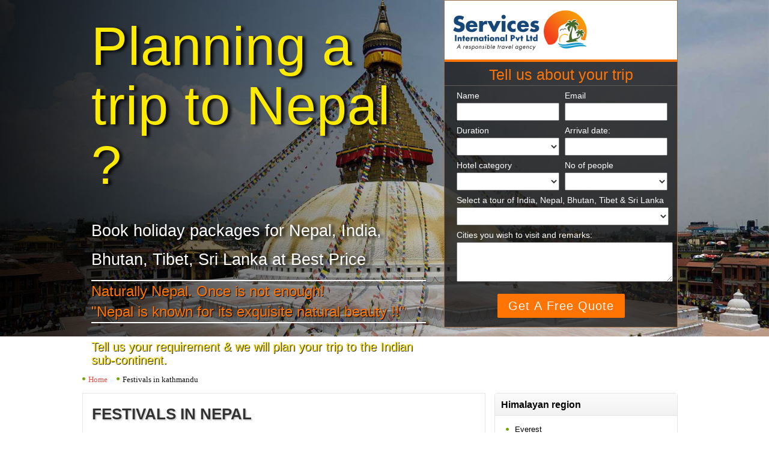

--- FILE ---
content_type: text/html
request_url: http://nepaltravelinfo.com/festival.htm
body_size: 5058
content:
<!DOCTYPE HTML>
<html>
<head>
<meta charset="utf-8">

<title>nepal, fairs and festivals in nepal, nepal fairs and festivals, festivals and fairs in nepal, nepal festivals and fairs, fairs of nepal, nepal fairs, festivals of nepal, nepal festivals, festivals in nepal, fairs in nepal, kathmandu fairs and festivals, kathmandu festivals and fairs, fairs of kathmandu, kathmandu fairs, festivals of kathmandu, kathmandu festivals, festivals in kathmandu, fairs in kathmandu, kathmandu fairs, fairs and festivals in kathmandu, kathmandu fairs and festivals, kathmandu fairs</title>

<meta name="keywords" content="nepal, fairs and festivals in nepal, nepal fairs and festivals, festivals and fairs in nepal, nepal festivals and fairs, fairs of nepal, nepal fairs, festivals of nepal, nepal festivals, festivals in nepal, fairs in nepal, kathmandu fairs and festivals, kathmandu festivals and fairs, fairs of kathmandu, kathmandu fairs, festivals of kathmandu, kathmandu festivals, festivals in kathmandu, fairs in kathmandu, kathmandu fairs, fairs and festivals in kathmandu, kathmandu fairs and festivals, kathmandu fairs">

<meta name="description" content="nepal, fairs and festivals in nepal, nepal fairs and festivals, festivals and fairs in nepal, nepal festivals and fairs, fairs of nepal, nepal fairs, festivals of nepal, nepal festivals, festivals in nepal, fairs in nepal, kathmandu fairs and festivals, kathmandu festivals and fairs, fairs of kathmandu, kathmandu fairs, festivals of kathmandu, kathmandu festivals, festivals in kathmandu, fairs in kathmandu, kathmandu fairs, fairs and festivals in kathmandu, kathmandu fairs and festivals, kathmandu fairs">
<meta name="viewport" content="width=device-width, initial-scale=1">

<link rel="stylesheet" href="nepal.css" type="text/css" />
<link rel="stylesheet" href="mobile.css" type="text/css" />
<link rel="stylesheet" href="bootstrap.css" type="text/css" />
<link rel="stylesheet" href="bootstrap.min.css" type="text/css" />
</head>

<body>
<header>
<div class="bhutan-top">
<div class="mob-add mobile"><div class="logos" style="background:#fff;"><img width="%" src="https://www.servicesinternational.travel/images/si/services-international-logo-new.png"></div>
         </div>
<div class="container">
  <!-- <div class="col-lg-4"><img src="images/services-lcc-logo.png"></div>
<div class="col-lg-8 text-right">
<ul class="bhutan-top-three">
<li><a href="http://www.bhutantravelinfo.com/about.htm">About Us</a></li>
<li><a href="contact-us.html">Contact Us</a></li>
</ul>
</div> -->
<div class="clearfix"></div>
<!--
<div class=" mobile"> <script src='mob-menu.js' type='text/javascript'></script>  </div>  
-->
<div class="col-lg-7  col-md-7 col-sm-12 col-xs-12"><h1 class="masthead__title js-masthead-title"><span>
</span>
<div class="masthead__strapline">
<p>Planning a trip to Nepal ?</p>
</div>
<div class="masthead__strap">Book holiday packages for Nepal, India, Bhutan, Tibet, Sri Lanka at Best Price</div>
<div class="masthead__straplin">
Naturally Nepal. Once is not enough!<br>"Nepal is known for its exquisite natural beauty !!"
</div>
     </h1><h5 class="masthead__title_1">Tell us your requirement & we will plan your trip to the Indian sub-continent.</h5></div>
<div class="col-lg-5 col-md-5 col-sm-12 col-xs-12 "><div class="float-div-right-bhutan form-box-inner-bhutan" id="form1">
<div class="" style="background:#fff;"><img width="%" src="https://www.servicesinternational.travel/images/si/services-international-logo-new.png"></div>
      <form name="formplan" method="get">
        <div class="full-div-center-bhutan form-line-bhutan">Tell us about your trip </div>
        <div class="space-div-20-bhutan border-bottom-bhutan"></div>
        <div class="space-div-5-bhutan"></div>
        <div class="full-div-bhutan">
          <table cellpadding="0" cellspacing="0" border="0" class="holiday-form-table-bhutan">
            <tbody>
              <tr>
                <td class="label-cell-bhutan"><label for="leaving-from">Name</label></td>
                <td class="label-cell-bhutan"><label for="going-to">Email</label></td>
              </tr>
              <tr>
                <td class="error-cell-bhutan" id="leaving-from-error"></td>
                <td class="error-cell-bhutan" id="going-to-error"></td>
              </tr>
              <tr>
                <td class="input-cell-bhutan"><input type="text" name="T_name" id="T_name" class="tc-input tc-autocomplete required"></td>
                <td class="input-cell-bhutan"><input type="text" name="T_email" id="T_email" class="tc-input tc-autocomplete required"></td>
              </tr>
              <tr>
                <td class="label-cell-bhutan"><label for="departure-date">Duration</label></td>
                <td class="label-cell-bhutan"><label for="adults"> Arrival date:</label></td>
              </tr>
              <tr>
                <td class="error-cell-bhutan" id="departure-date-error"></td>
                <td class="error-cell-bhutan" id="adults-error"></td>
              </tr>
              <tr>
                <td class="input-cell-bhutan"><select class="tc-input required-bhutan" name="S_days" id="S_days">
                    <option></option>
                    <option value="2 days">2 Days </option>
                    <option value="3 days">3 Days </option>
                    <option value="4 days">4 Days </option>
                    <option value="5 days">5 Days </option>
                    <option value="6 days">6 Days </option>
                    <option value="7 days">7 Days </option>
                    <option value="8 days">8 Days </option>
                    <option value="9 days">9 Days </option>
                    <option value="10 days">10 Days </option>
                    <option value="11 days">11 Days </option>
                    <option value="12 days">12 Days </option>
                    <option value="13 days">13 Days </option>
                    <option value="14 days">14 Days </option>
                    <option value="15 days">15 Days </option>
                    <option value="16 days">16 Days </option>
                    <option value="17 days">17 Days </option>
                    <option value="18 days">18 Days </option>
                    <option value="19 days">19 Days </option>
                    <option value="20 days">20 Days </option>
                    <option value="21 days">21 Days </option>
                    <option value="22 days">22 Days </option>
                    <option value="23 days">23 Days </option>
                    <option value="24 days">24 Days </option>
                    <option value="25 days">25 Days </option>
                    <option value="26 days">26 Days </option>
                    <option value="27 days">27 Days </option>
                    <option value="28 days">28 Days </option>
                    <option value="29 days">29 Days </option>
                    <option value="30 days">30 Days </option>
                     <option value="MORE">More </option>
                  </select></td>
                <td class="input-cell-bhutan"><!--                                        <input type="text" name="T_dt" id="T_dt" value="mm/dd/yy" class="tc-input tc-autocomplete required">
-->
                  <p style="padding:0; margin:0" id="demo">
                    <input placeholder="" align="middle" id="sel3" type="text" style="width: 95%;" class="date start">
                  </p></td>
              </tr>
              <tr>
                <td class="label-cell-bhutan"><label for="full-name">Hotel category</label></td>
                <td class="label-cell-bhutan"><label for="country">No of people</label></td>
              </tr>
              <tr>
                <td class="error-cell-bhutan" id="full-name-error"></td>
                <td class="error-cell-bhutan" id="country-error"></td>
              </tr>
              <tr>
                <td class="input-cell-bhutan"><select class="tc-input tc-autocomplete required" name="T_cat" id="T_cat">
                    <option> </option>
                    <option value="Luxury">Luxury </option>
                    <option value="Superior">Superior</option>
                    <option value="First Class">First class</option>
                    <option value="Economy">Economy</option>
                    <option value="Heritage">Heritage</option>
                  </select></td>
                <td class="input-cell-bhutan"><select class="tc-input tc-autocomplete required" name="S_adult" id="S_adult">
                    <option> </option>
                    <option value="0">Adult</option>
                    <option value="1">1</option>
                    <option value="2">2</option>
                    <option value="3">3</option>
                    <option value="4">4</option>
                    <option value="5">5</option>
                    <option value="6">6</option>
                    <option value="7">7</option>
                    <option value="8">8</option>
                    <option value="9">9</option>
                    <option value="10">10</option>
                    <option value="11">11</option>
                    <option value="12">12</option>
                    <option value="13">13</option>
                    <option value="14">14</option>
                    <option value="15">15</option>
                    <option value="16">16</option>
                    <option value="17">17</option>
                    <option value="18">18</option>
                    <option value="19">19</option>
                    <option value="20">20</option>
                    <option value="21">21</option>
                    <option value="22">22</option>
                    <option value="23">23</option>
                    <option value="24">24</option>
                    <option value="25">25</option>
                  </select></td>
              </tr>
              <tr>
                <td colspan="2" class="label-cell-bhutan"><label for="email">Select a tour of India, Nepal, Bhutan, Tibet & Sri Lanka</label></td>
              </tr>
              <tr>
                <td class="error-cell-bhutan" id="email-error"></td>
                <td class="error-cell-bhutan" id="phone-error"></td>
              </tr>
              <tr>
                <td colspan="2" class="input-cell-bhutan"><select name="rgn_frm" id="rgn_frm" value="option1" style="width:98%" class="tc-input tc-autocomplete required">
                    <option value="0"> </option>
                     <option value="Nepal  11 days">Nepal - 11 days</option>
                      <option value="Nepal  14 days">Nepal - 14 days</option>
                       <option value="Nepal  21 days">Nepal - 21 days</option>
                        <option value="Nepal  11 days">Nepal - 11 days</option>
                         <option value="Nepal  12 days">Nepal - 12 days</option>
                          <option value="Nepal  18 days">Nepal - 18 days</option>
                           <option value="Nepal  06 days">Nepal - 06 days</option>
                            <option value="Nepal  05 days">Nepal - 05 days</option>
                             <option value="Nepal  08 days">Nepal - 08 days</option>
                              <option value="Nepal  08 days">Nepal - 08 days</option>
                               <option value="Nepal  07 days">Nepal - 07 days</option>
                                <option value="Nepal  07 days">Nepal - 07 days</option>
                                 <option value="Nepal  06 days">Nepal - 06 days</option>
                    <option value="North">North India Tours</option>
                    <option value="South"> South India Tours </option>
                    <option value="East">East India Tours </option>
                    <option value="West">West India Tours </option>
                    <option value="Central">Central India Tours </option>
                    <option value="Rajasthan"> Rajasthan Tours </option>
                    <option value="Kerala">Kerala  Tours </option>
                    <option value="Wildlife">Wildlife Tours </option>
                    <option value="Indian and Nepal">India &amp; Nepal </option>
                    <option value="Religious">Religious Tours </option>
                    <option value="City Tours">City Tours </option>
                    <option value="Coach Tours">Coach Tours </option>
                    <option value="Nepal">Nepal Tours </option>
                    <option value="Bhutan">Bhutan Tours </option>
                    <option value="Tibet">Tibet Tours </option>
                    <option value="Sri Lanka">Sri Lanka Tours </option>
                  </select></td>
              </tr>
              <tr>
                <td colspan="2" class="label-cell-bhutan"><label for="email">Cities you wish to visit and remarks:</label></td>
              </tr>
              <tr>
                <td class="error-cell-bhutan" id="email-error"></td>
                <td class="error-cell-bhutan" id="phone-error"></td>
              </tr>
              <tr>
                <td colspan="2" class="input-cell-bhutan"><textarea style="width:100%;" rows="3" name="T_Query" id="T_query" onBlur="qfrm11();" onFocus="qfrm12();"></textarea></td>
              </tr>
            </tbody>
          </table>
        </div>
        <div class="space-div-10"></div>
        <div class="space-div-5"></div>
        <div class="buton-css text-center">
          <button class="tc-orange-button-bhutan" id="submit-btn" onClick="pop_validate()" type="button" name="submit" value="SUBMIT">Get A Free Quote</button>
        </div>
        <div class="space-div-5-bhutan"></div>
      </form>
    </div></div>
</div>
</div>
</header>

<div class="container">


<div class="Breadcrum"> <ul><li><a href="http://www.nepaltravelinfo.com/">Home</a></li> <li>Festivals in kathmandu</li></ul></div>

<div class="col-xs-12 col-sm-12 col-md-12 col-lg-8 bhutan-webtext">
<h3>FESTIVALS IN NEPAL  </h3>

  <table class="table">
<tbody>
<tr>
<td align="center"><img src="http://nepaltravelinfo.com/images/festivals.jpg" width="300" height="170" border="1"></td>
</tr>
</tbody>
</table>

<h4 class="text-info">Select the festivals of Nepal for more information ...</h4>

<table class="table">
   
    
   
    <tr>
      <td><span style="text-decoration:underline"><strong>Jan-Feb</strong></span></td>
      <td><span style="text-decoration:underline"><strong>July-August</strong></span></td>
    </tr>
   
    <tr>
      <td width="50%"><img src="images/arrow01.png"> <a href="http://nepaltravelinfo.com/fest1.htm">Sweta Manchhendra Snan</a></td>
      <td> <img src="images/arrow01.png"> <a href="http://nepaltravelinfo.com/fest14.htm">Gunla</a></td>
    </tr>
    <tr>
      <td> <img src="images/arrow01.png"><a href="http://nepaltravelinfo.com/fest2.htm"> Swasthani Pujas</a></td>
      <td> <img src="images/arrow01.png"> <a href="http://nepaltravelinfo.com/fest25.htm">Krishnastami</a></td>
    </tr>
    <tr>
      <td> <img src="images/arrow01.png"> <a href="http://nepaltravelinfo.com/fest3.htm"> Maghe Sankranti</a></td>
     <td> <img src="images/arrow01.png"> <a href="http://nepaltravelinfo.com/fest15.htm">Janai Purnima</a></td>
    </tr>
    <tr>
     <td> <img src="images/arrow01.png"> <a href="http://nepaltravelinfo.com/fest4.htm">Basanta Panchmi &amp;   Saraswati Puja</a></td>
      <td>&nbsp;</td>
    </tr>
  
    <tr>
      <td><span style="text-decoration:underline"><strong>Feb-March</strong></span></td>
      <td><span style="text-decoration:underline"><strong>August-Sept</strong></span></td>
    </tr>
   
    <tr>
       <td width="50%"><img src="images/arrow01.png"> <a href="http://nepaltravelinfo.com/fest5.htm">Maha Shivaratri</a></td>
      <td width="50%"><img src="images/arrow01.png"> <a href="http://nepaltravelinfo.com/fest16.htm">Gai Jatra </a></td>
    </tr>
    <tr>
      <td width="50%"><img src="images/arrow01.png"> <a href="http://nepaltravelinfo.com/fest6.htm">Losar</a></td>
     <td width="50%"><img src="images/arrow01.png"> <a href="http://nepaltravelinfo.com/fest17.htm">Teej</a></td>
    </tr>
    <tr>
      <td width="50%"><img src="images/arrow01.png"> <a href="http://nepaltravelinfo.com/fest7.htm">Fagu Purnima or Holi</a></td>
       <td>&nbsp;</td>
    </tr>
 
    <tr>
      <td><span style="text-decoration:underline"><strong>March-April</strong></span></td>
      <td><span style="text-decoration:underline"><strong>Sept-Oct</strong></span></td>
    </tr>
    
    <tr>
   <td width="50%"><img src="images/arrow01.png"> <a href="http://nepaltravelinfo.com/fest8.htm">Chaitra Dasain</a></td>
     <td width="50%"><img src="images/arrow01.png"> <a href="http://nepaltravelinfo.com/fest18.htm">Indra Jatra</a></td>
    </tr>
    <tr>
   <td width="50%"><img src="images/arrow01.png"> <a href="http://nepaltravelinfo.com/fest9.htm">Ghode Jatra</a></td>
     <td width="50%"><img src="images/arrow01.png"> <a href="http://nepaltravelinfo.com/fest19.htm">Dasain or Durga Puja</a></td>
    </tr>
 
    <tr>
      <td><span style="text-decoration:underline"><strong>April-May</strong></span></td>
      <td><span style="text-decoration:underline"><strong>Oct-Nov</strong></span></td>
    </tr>

    <tr>
      <td width="50%"><img src="images/arrow01.png"> <a href="http://nepaltravelinfo.com/fest10.htm">Biska Jatra</a></td>
      <td width="50%"><img src="images/arrow01.png"> <a href="http://nepaltravelinfo.com/fest20.htm">Mani Rimdu</a></td>
    </tr>
    <tr>
    <td width="50%"><img src="images/arrow01.png"> <a href="http://nepaltravelinfo.com/fest11.htm">New Year's Day</a></td>
      <td width="50%"><img src="images/arrow01.png"> <a href="http://nepaltravelinfo.com/fest21.htm">Tihar or Deepali</a></td>
    </tr>
    <tr>
     <td width="50%"><img src="images/arrow01.png"> <a href="http://nepaltravelinfo.com/fest12.htm">Red Machhendranath Jatra</a></td>
     <td>&nbsp;</td>
    </tr>
    <tr>
     <td width="50%"><img src="images/arrow01.png"> <a href="http://nepaltravelinfo.com/fest13.htm">Buddha Jayanti</a></td>
      <td>&nbsp;</td>
    </tr>
 
    <tr>
      <td><span style="text-decoration:underline"><strong>Nov-Dec</strong></span></td>
      <td>&nbsp;</td>
    </tr>
  
    <tr>
      <td width="50%"><img src="images/arrow01.png"> <a href="http://nepaltravelinfo.com/fest22.htm">Balachaturdarsi</a></td>
      <td>&nbsp;</td>
    </tr>
    <tr>
      <td width="50%"><img src="images/arrow01.png"> <a href="http://nepaltravelinfo.com/fest23.htm">Bibah Panchani</a></td>
      <td>&nbsp;</td>
    </tr>
    <tr>
      <td width="50%"><img src="images/arrow01.png"> <a href="http://nepaltravelinfo.com/fest24.htm">Yomari Punhi</a></td>
      <td>&nbsp;</td>
    </tr>
  
       
	
  </tbody></table>


      </div>
  
  
  
  
  
  
  
  
  
  <!-------------------------------RIGHT SIDE BAR START------------------------------------->
  
  
  <div class="col-xs-12 col-sm-12 col-md-12 col-lg-4 ">
  



<!----------------------------------FIRST------------------------------>




  <div class="ddaccordion"><div class="departure1">
<h3 class="menuitem"><span class="accordprefix"></span> Himalayan region</h3></div>
<div class="departure_box submenu2" contentindex="0c" style="display: block;"> 
    <ul>
			
					<li><a href="http://nepaltravelinfo.com/tourist-places.htm#1">Everest</a></li>
			<li><a href="http://nepaltravelinfo.com/tourist-places.htm#2"> Annapurna</a></li>
			<li><a href="http://nepaltravelinfo.com/tourist-places.htm#3"> Langtang</a></li>
			
            <!--     <li class=" more-ohter"><a href="http://nepaltravelinfo.com/">More</a></li>-->
				 
			</ul>


          </div>
          
        </div>
        
        
        
<!----------------------------------SECOND------------------------------>









 <div class="ddaccordion">
 <div class="departure1">
<h3 class="menuitem"><span class="accordprefix"></span> Hill Region Nepal </h3>       </div>
<div class="departure_box submenu2" contentindex="0c" style="display: block;"> 
    <ul>
			
			<li><a href="http://nepaltravelinfo.com/kath.htm">Kathmandu</a></li>
               <li><a href="http://nepaltravelinfo.com/patan.htm">Patan </a></li>
               <li><a href="http://nepaltravelinfo.com/pokhara.htm">Pokhara</a></li>       
               <li><a href="http://nepaltravelinfo.com/gorkha.htm">Gorkha</a></li>
               <li><a href="http://nepaltravelinfo.com/tansen.htm">Tansen</a></li>
                   <li><a href="http://nepaltravelinfo.com/bhaktapur.htm">Bhaktapur</a></li>
           <!--     <li class=" more-ohter"><a href="http://nepaltravelinfo.com/accommodation.htm">More</a></li>-->
		</ul>


          </div>
          
     </div>
        
        
     
     
<!----------------------------------THIRD------------------------------>
 <div class="ddaccordion">
 <div class="departure1">
<h3 class="menuitem"><span class="accordprefix"></span> Terai Region  Nepal</h3>   </h3>      </div>
<div class="departure_box submenu2" contentindex="0c" style="display: block;"> 
    <ul>
			
			 <li><a href="http://nepaltravelinfo.com/national.htm">Chitwan</a></li>
                  <li><a href="http://nepaltravelinfo.com/lumbini.htm">Lumbini</a></li>
                  <li><a href="http://nepaltravelinfo.com/janakpur.htm">Janakpur</a></li>
               <!--  <li class=" more-ohter"><a href="http://nepaltravelinfo.com/bhutan.htm#destinations">More</a></li>-->
		</ul>


          </div>
          
     </div>
        
     
     





 
        
<!----------------------------------FORTH------------------------------>
 <div class="ddaccordion">
 <div class="departure1">
<h3 class="menuitem"><span class="accordprefix"></span>Other Attractions</h3>       </div>
<div class="departure_box submenu2" contentindex="0c" style="display: block;"> 
    <ul>
			
			<li><a href="http://nepaltravelinfo.com/balloon.htm">Baloon</a></li>
			<li><a href="http://nepaltravelinfo.com/biking.htm">Biking</a></li>
              <li><a href="http://nepaltravelinfo.com/flight.htm">Flight</a></li>
             <li><a href="http://nepaltravelinfo.com/jungle.htm">Jungle</a></li>
             <li><a href="http://nepaltravelinfo.com/rafting.htm">Rafting</a></li>
		 <!--<li class=" more-ohter"><a href="http://nepaltravelinfo.com/touritinerary.htm">More</a></li>-->
		</ul>


          </div>
          
</div>
        
      
	

	
        
        
        
        <!----------------------------------FIFTH------------------------------>
 <div class="ddaccordion">
 <div class="departure1">
<h3 class="menuitem"><span class="accordprefix"></span>Nepal Facts and Info</h3>       </div>
<div class="departure_box submenu2" contentindex="0c" style="display: block;"> 
    <ul>
			
			<li><a href="http://nepaltravelinfo.com/cities.htm">Explore nepal</a></li>
			<li><a href="http://nepaltravelinfo.com/museum.htm">Museums</a></li>
              <li><a href="http://nepaltravelinfo.com/wildlife.htm">National parks</a></li>
             <li><a href="http://nepaltravelinfo.com/trek.htm">Adventure</a></li>
             <li><a href="http://nepaltravelinfo.com/hotel/hotel.htm">Hotels</a></li>
             	<li><a href="http://nepaltravelinfo.com/festival.htm">Festivals</a></li>
			<li><a href="http://nepaltravelinfo.com/shop.htm">Shopping</a></li>
              <li><a href="http://nepaltravelinfo.com/geninfo.htm">General information</a></li>
             <li><a href="http://nepaltravelinfo.com/travel.htmm">Travel guide</a></li>
           <!-- <li class=" more-ohter"><a href="http://nepaltravelinfo.com/touritinerary.htm">More</a></li>-->
		</ul>


          </div>
          
</div>


<!----------------------------------SIXTH------------------------------>


  <div class="ddaccordion"><div class="departure1">
<h3 class="menuitem"><span class="accordprefix"></span> Hotels in Nepal</h3></div>
<div class="departure_box submenu2" contentindex="0c" style="display: block;"> 
    <ul>
			  <li><a style="color:#337ab7;font-weight:bold" href="#">Five Star Deluxe Hotels</a></li>
			<li><a href="http://nepaltravelinfo.com/hotel/yak.htm"> Yak & yeti</a></li>
			<li><a href="http://nepaltravelinfo.com/hotel/everest.htm"> Everest</a></li>
            <li><a href="http://nepaltravelinfo.com/hotel/anpurna.htm">De L'annapurna</a></li>
			<li><a href="http://nepaltravelinfo.com/hotel/crown-plaza.htm"> Soaltee holiday inn</a></li>
          <!--  <li class=" more-ohter"><a href="http://nepaltravelinfo.com/hotel/hotel.htm">More</a></li>-->
          
           <div class="viewpkg" style=" display:block; float:left; width:100%;">
	


				<li><a style="color:#337ab7;font-weight:bold" href="#">First class hotel</a></li>
			<li><a href="http://nepaltravelinfo.com/hotel/vaishali.htm"> Vaisahli</a></li>
			<li><a href="http://nepaltravelinfo.com/hotel/narayanih.htm"> Narayani</a></li>
            <li><a href="http://nepaltravelinfo.com/hotel/blue-star.htm">Blue star</a></li>
			<li><a href="http://nepaltravelinfo.com/hotel/shrpa.htm"> Sherpa</a></li> 
            <li><a href="http://nepaltravelinfo.com/hotel/malla.htm"> Malla</a></li> 
            
                   
            <li><a style="color:#337ab7;font-weight:bold" href="#">Budget Hotels</a></li>
			<li><a href="http://nepaltravelinfo.com/hotel/garden.htm"> Gardens</a></li>
			<li><a href="http://nepaltravelinfo.com/hotel/ambass.htm"> Ambassdor</a></li>
            <li><a href="http://nepaltravelinfo.com/hotel/aloha.htm">Aloha inn</a></li>
			<li><a href="http://nepaltravelinfo.com/hotel/dwarika.htm"> Dwarika</a></li> 
            <li><a href="http://nepaltravelinfo.com/hotel/nirvana.htm"> Nirvana</a></li> 
            
            
            
            
            
           </div>
           
  

		

                 
			</ul>


          </div>
          
           <p  class="more-pkg"> <a href="javascript:void();" class="india-pkg" style="">+ more hotels</a></p>
           
        </div>






      
      
        
  </div>
 <!-------------------------------RIGHT SIDE BAR END------------------------------------->
 
 
 
 

</div>
<div class="plan-trip-dn" style="margin-bottom:50px;">
  <div class="container">
  <a href="https://www.india-tours.com/make-india-travel-itinerary/index.html#make-ite"><img style="width:100%;" src="https://www.india-tours.com/images/banner/plan-your-trip-v1.gif" alt="Plan your trip" class="img-responsive"></a>
  </div>
  </div>
  <div class="footer">
    <div style="float:left;width: 100%; ">
      <div class="container"><div class="col-lg-12"><strong>Services International Ltd.</strong> 25/8, Old Rajinder Nagar, New Delhi 110060, India <strong>Tel :</strong> +91-11 - 41050560, <strong>Email : </strong><a href="mailto:services@india-travel.com" style="color:#03C;">services@india-travel.com</a></div>
      <div class="col-lg-12 " style="margin-top:10px;"><span><strong>Our affiliations:</strong></span> <span class="review-desktop"><img src="images/afflications.jpg"></span>
      <!------afflications mobile -------->
      <span class="review-mob"><i>ASTA |  IATA | TAAI | IATO</i></span>
       <!------afflications mobile -------->
      </div>
      </div>
    </div>
  </div>
    <script src="owl-carousel/owl.carousel.js"></script>
    <script>
    $(document).ready(function() {
      $("#owl-demo").owlCarousel({
        items : 4,
        lazyLoad : true,
        navigation : true
      });
    });
    </script>



<script src="js/common_func.js" type="text/javascript" language="javascript"></script>





















</body>
</html>


--- FILE ---
content_type: text/css
request_url: http://nepaltravelinfo.com/nepal.css
body_size: 3911
content:
.logo{height: auto !important;
    width: auto !important;
    margin: 0 !important;}
.borders {
    border: solid 1px #d7d7d7;
    box-shadow: 0px 0px 5px 0px rgba(161, 161, 161, 0.5);
}.about_us {
    background: #ffffff;
}.about-company {
    padding: 8px;
    font-size: 16px;
    font-family: Verdana, Arial, Helvetica, sans-serif;
    text-align: justify;
    font-weight: normal;
}
h4.section-heading{font-family: 'Josefin Sans', sans-serif;
    font-size: 32px;
    font-weight: bold;
    /* font: 32px/35px 'proxima_novalight'; */
    color: #35393b;
    text-align: center;
    float: left;
    width: 100%;
    background: url(https://www.tourmyindia.com/images/spriteme1.png) 0px -160px repeat-x;
}
	h4.section-heading span {
    text-align: center;
    background: #fff;
    padding: 0 10px;
}.top-destbx {
    margin-top: 10px;
    margin-bottom: 10px;
    padding-left: 6px;
    padding-right: 6px;
}.top-destbx a:hover > .dbarrow {
    width: 25px;
    height: 25px;
    background: url(../images/new-home/green-double-arrow.png) no-repeat right top;
    display: inline-block;
    float: right;
    margin-top: 7px;
    margin-right: 7px;
}
.top-destbx .dbarrow {
    width: 25px;
    height: 25px;
    background: url(../images/new-home/org-double-arrow.png) no-repeat right top;
    display: inline-block;
    float: right;
    margin-top: 7px;
    margin-right: 7px;
}
.top-destbx span {
    font: 24px Corbel;
    color: #222;
    display: block;
    padding: 5px 8px;
    border-bottom: 1px solid #898989;
}
.love-letter__heading {
    color: #3b444f;
    font-family: Benton Sans,Helvetica Neue,Helvetica,Arial,sans-serif;
    font-size: 2.8rem;
    font-weight: 100;
    line-height: 1.3;
    margin-top: 0;
    padding-bottom: 1.5rem;
    position: relative;
    text-align: center;
}.love-letter__heading:after {
    border-bottom: .2rem solid #dc221a;
    bottom: 0;
    content: "";
    display: block;
    left: 50%;
    margin-left: -1.5rem;
    position: absolute;
    width: 3rem;
}
*, :after, :before {
    box-sizing: inherit;
}.love-letter__text {
   color: #67747c;
    font-family:Arial, Helvetica, sans-serif;
    font-size: 20px;
    padding: 15px;
    font-style: italic;
    box-shadow: 1px 4px 10px 3px #DADADA;
    line-height: 32px;
    border: 1px solid #F5F5F5;
    text-align: justify;
}
.Breadcrum {
    width: 800px;
    margin: 0px 0 10px -10px;
}
.Breadcrum ul {
   margin: 0px;
    padding: 0px;
    width: 100%;    margin-top: 1%;
    overflow: hidden;
    list-style-type: none;
}.Breadcrum ul li {
    background: url("images/dott_img.gif") no-repeat scroll 5px 8px rgba(0, 0, 0, 0);
    float: left !important;
    margin: 0 10px 0 0;
    font: 13px/24px 'proxima_nova_rgregular' !important;
    padding: 0px 0 0 15px;
    margin: 0 5px 0;
    color: #111;
}.Breadcrum ul li a {
    color: #ED4E48;
}
h4.text-info a{ margin:0  !important; padding:5px 0; font-weight:bold; color:#006699}
h4.text-info{ margin:0  !important; padding:2px 0; font-weight:bold;color:#006699}
.bhutan-webtext p{ padding:0; margin:0;}
.bhutan-webtext{BORDER: 1PX #E6E4E4 SOLID;}
.ddaccordion { margin-top:12px;    margin-bottom: 2%;
    background: none repeat scroll 0 0 #FFFFFF;
    border: 1px solid #E7E3E3;
    border-radius: 4px;
    display: block;
    float: left;
    margin: 0;
    width: 100%;
	}.departure1 h3 {
    color: #010101;
    font-family:Arial, Helvetica, sans-serif !important;
    font-size: 16px;
    line-height: 22px;
    height: 37px; font-weight:bold;
    margin: 0;
    line-height: 37px;
    padding: 0px 0 0px 10px;
    width: 100%;
    background: url(https://www.tourmyindia.com/images/accordion_bg.gif) 0 0 repeat-x;
    border-bottom: 1px solid #e7e3e3;
    float: left;
}
.openheader {
    color: #000 !important;
}.departure1 h3 a {
    color: #032F6C; font-family:Tahoma;
    display: block; font-size:14px;
    font-weight: 600;
}
.openheader {
    color: #000 !important;
}
.departure1 img {
    float: right;
    margin: 12px 7px 0 0;
}.departure_box {
    float: left;
    padding: 0 0 2px;
    width: 100%;
}.departure_box ul { padding:0;
    float: left;
    list-style-type: none;
    margin: 10px 24px 0px 3px;
    width: 95%;
}.departure_box ul li {
    background: url("images/dott_img.gif") no-repeat scroll 15px 10px rgba(0, 0, 0, 0);
    color: #000000;
    font: 13px Arial, Helvetica, sans-serif;
    padding: 5px 0 5px 30px;
}
.departure_box ul li a {
    color: #000000;
}
.owl-demo-package{
    padding: 5px 10px 10px 10px;}
	.owl-demo-package h3 { 
    padding: 0;
    margin: 0;
    font-size: 16px;
    color: #FF310F;
    line-height: 38px;
    font-family: rockwell;
    }
    .owl-demo-package h4 { color:#666666; font-size:15px; font-style:italic; padding:0; margin:0;}
.owl-demo-package .h1, .h2, .h3{ padding:0 !important; margin:0 !important;}
.bottom-border{ border-bottom:1px solid #ccc; margin:4%; 0}
ul.bhutan-top-three{ padding:0; margin:0;margin-top:10px;}ul.bhutan-top-three li{       display: inline-block;
    padding: 6px 12px;
    border: 1px solid #BFBFBF;
    border-radius: 15px;
    margin: 5px;}ul.bhutan-top-three li a{     font-size: 15px;
    font-weight: bold;
    color: #BFBFBF;}ul.bhutan-top-three li:hover{ color:#333333  }
.bhutan-top{ width:100%; background:url(images/nepal-topbg.jpg) no-repeat; height:560px; background-size:100%}
.bhutan-top img{margin-top:10px;}
.form-box-inner-bhutan {
    overflow: auto;
    background-color: rgba(0, 0, 0, 0.7);
}
.float-div-right-bhutan {
    float: right;
    width: 100%; 
}
.form-box-inner-bhutan {
      border: 1px solid #9C6C46;
      margin-bottom: 10px;
    background-color: rgba(23, 23, 23, 0.76) !important;
    /* background-color: #3F3228; */
    overflow: hidden;
}
.full-div-center-bhutan {
    float: left;
    width: 100%;
    border-top: 4px solid #FF7403;
    clear: both;
    text-align: center;
}
.form-line-bhutan {
    text-align: center;
    padding: 0 3px;
    color: #FF7403;
    font-size: 25px;
    line-height: 26px;
    border-bottom: 1px solid #5F5C5A;
    font-family: helvetica;
    height: auto !important;
    padding-top: 2%;
    padding-bottom: 5px;
}.full-div-bhutan {
    float: left;
    width: 100%;
    clear: both;
    margin-bottom:15px;
    clear: both;
    padding: 0%;
    padding-top: 0;
}.holiday-form-table-bhutan {
        width: 93%;
    margin: 0 auto;
    margin-left: 20px;
}.buton-css-bhutan{
    width: 100%;
    text-align: center;
    float: left;
    border-bottom: 5px solid #FF7403;
}.tc-orange-button-bhutan{
    background-color: #FF7403;
    -moz-border-radius: 2px;
    -webkit-border-radius: 2px;
    border-radius: 2px;
    border: none;
    color: #FFFFFF;
    font-family: arial !important;
    margin: 0;
    margin-bottom: 15px;
    cursor: pointer;
    letter-spacing: 1px;
    font-size: 20px;
    line-height: 40px;
    padding: 0px 18px;
    height: 40px;
    text-decoration: none;
    display: inline-block;
}.label-cell-bhutan {
    padding-top: 6px;
    width: 100%;
    width: 190px;
}.label-cell-bhutan label {
    color: white;
    font-size: 14px;
    line-height: 13px;
    font-weight: normal;
}
.input-cell-bhutan input,select { width:95%; height:30px;}
.input-cell-bhutan select { width:95%; height:30px;}
.section-space{ width:100%; height:10px; float:left; clear:both}
.quick-contact{     background: #E5ECF4;
    position: relative;
    float: left;
    margin: 0 0 10px;
    border: solid 2px #F0F0F1;
    padding: 0 0 10px;
    width:100%;
    border-radius: 5px;
    -moz-border-radius: 5px;
    -o-border-radius: 5px;
    -webkit-border-radius: 5px;
    -ms-border-radius: 5px;}
	.form-tilte{color: #111;
    font: 20px/30px 'proxima_nova_rgbold';
    font-weight: normal;
    margin: 0;
    padding: 0;
    text-align: center;
    }
.quick-contact  select{     width: 100%;
    color: #969494;
    font-size: 13px !important;
    padding: 6px  !important;}
.quick-contact input, select{     width: 100%;
    color: #969494;
    font-size: 13px !important;
    padding: 6px  !important;}
    tbody.s1 td {
    padding: 7px 8px;
}.hotel-table{ width:50% !important; margin:0 auto; border:2px solid #efefef; text-align:center; margin-bottom:4%;}
.bhutan-webtext h3{   font-size: 26px;
    font-weight: bold;
    text-shadow: 2px 2px 2px #D4D4D4;
    padding-bottom: 20px;}
	.orange{ list-style: none !important;
    color: #FF8F00 !important;
    /* font-weight: bold; */
    font-size: 13px; 
    text-align: right;}.masthead__title {
    font-size: 12rem; color:#fff
}.masthead__strapline {
      font-family:Arial, Helvetica, sans-serif;
    /* font-family: arial; */
    font-size: 9rem;
    /* line-height: 42px; */
    text-shadow: 5px 2px 5px #060606;
    letter-spacing: .1rem;
   /* line-height: 63px;*/
    /* font-weight: bold; */
    width: 100%;
    color: #FFEB00;
    /* font-weight: bold; */
    margin-top: 5%;
}.masthead__title_1{font-size: 20px;
    color: #FFE500;
    text-shadow: 1px 1px 1px #000;
    margin-top: 5%;
    /* font-style: italic; */
}
	.masthead__strap {
    font-family: Arial, Helvetica, sans-serif;
    font-size: 27px;
    line-height: 32px;
    text-shadow: 5px 2px 5px #000;
    line-height: 48px;
    width: 100%;
    /* color: rgb(216, 255, 3); */
    color: #fff;
    /* margin-top: 10%; */
}
	.mobile{ display:none;}
	li.more-ohter{ text-align:right; background:none !important;}
	.more-ohter a{background: none;
    text-align: right;
    font-weight: bold;
    color: #FF4900 !important;}
	.lazy{ width:100%}
.popular-activities{width:100%;float:left;border-bottom:1px solid #ececec;position:relative;margin-bottom:0px; }
.popular-activities:after{content:"";background:url(https://www.tourmyindia.com/images/star.gif) center top no-repeat;width:40px;height:9px;position:absolute;bottom:-4px;left:50%;}
.expstickybar{position:fixed;right:25px;left:0;visibility:;z-index:999999;width:272px;float:left;font-weight:bold;bottom:-73px;}
.expstickybar:hover{font-weight:bold;bottom:0px;-webkit-transition:all 0.3s linear;-moz-transition:all 0.3s linear;-o-transition:all 0.3s linear;transition:all 0.1s 3inear;}
.expstickybar a{color:white;text-shadow: 1px 1px 1px #000;}
.expstickybar:hover{color:white;background-color:rgba(26, 26, 26, 0.8);padding:4px;}
.expstickybar1{position:fixed;right:25px;left:0;visibility:;z-index:999999;width:272px;float:left;font-weight:bold;bottom:-53px;}
.expstickybar1:hover{font-weight:bold;bottom:0px;-webkit-transition:all 0.3s linear;-moz-transition:all 0.3s linear;-o-transition:all 0.3s linear;transition:all 0.1s 3inear;}
.expstickybar1 a{color:white;text-shadow: 1px 1px 1px #000;}.expstickybar1 a:hover{color:#fff !important; text-decoration:none}
.expstickybar1:hover{color:white;background-color:rgba(26, 26, 26, 0.8);padding:4px;}
.expstickybar2{position:fixed;right:25px;left:0;visibility:;z-index:999999;width:272px;float:left;font-weight:bold;bottom:-72px;}
.expstickybar2:hover{font-weight:bold;bottom:0px;-webkit-transition:all 0.3s linear;-moz-transition:all 0.3s linear;-o-transition:all 0.3s linear;transition:all 0.1s 3inear;}
.expstickybar2 a{color:white;text-shadow: 1px 1px 1px #000;}.expstickybar2 a:hover{color:#fff !important; text-decoration:none}
.expstickybar2:hover{color:white;background-color:rgba(26, 26, 26, 0.8);padding:4px;}
.expstickybar3{position:fixed;right:25px;left:0;visibility:;z-index:999999;width:272px;float:left;font-weight:bold;bottom:-51px;}
.expstickybar3:hover{font-weight:bold;bottom:0px;-webkit-transition:all 0.3s linear;-moz-transition:all 0.3s linear;-o-transition:all 0.3s linear;transition:all 0.1s 3inear;}
.expstickybar3 a{color:white;text-shadow: 1px 1px 1px #000;}.expstickybar3 a:hover{color:#fff !important; text-decoration:none}
.expstickybar3:hover{color:white;background-color:rgba(26, 26, 26, 0.8);padding:4px;}
.top-destination{width: 100%;
    float: left;
    position: relative;
    /* margin-right: 25px; */
    overflow: hidden;
    margin-bottom: 8%;}
.top-destination img{float:left;}
.destination-text{position: absolute;
    bottom: 8px;
    /* left: 11px; */
    padding: 12px;
    width: 100%;}
.destination-text h3{font:25px/11px Arial, Helvetica, sans-serif;color:#e6e4e2;float:left;padding-top:12px;width:100%;}
.expstickybar a:hover{color:#fff !important; text-decoration:none}
.destination-text ul{float:left;width:100%;padding-top:10px; padding:0; margin:0;}
.destination-text ul li{    float: left;
    list-style: none;
    font: 12px/20px Arial, Helvetica, sans-serif;
    color: #fff;
    /* padding: 0 13px 0 11px; */
    background: url(images/bullet.png) left 7px no-repeat;
    background-position: -1px;
    padding-left: 8px;
    width: 33%;}
.destination-text ul li a{color:#fff;}
.destination-text ul li a:hover{color:#6fa400;}.destination-text ul li a:visited{color:#fff;}
.destination-text h3 .arrow{float:right;padding-bottom:10px;padding-right:19px;}
.ad-box{width:300px;float:right;}
#stickybar-2{width:100%;height:auto;position:absolute;float:left;    padding: 8px;}
.top-destination .destination-text h3 a.arrow img{float:left;}
.tabcontent1 {
    background: #fafafa;
    float: left;
    min-height: 263px;
    padding-bottom: 10px;
    position: relative;
    width: 100%;
}.tab-slider5 {
    float: left;
    height: auto;
    padding-bottom: 15px;
    width: 100% !important;
}.tabcontent1 ul {
    float: left;
    width: 100%;
    margin: 0px 0 0px;
    padding: 15px 0px 0 20px;
}
.tab-slider5 ul {
    float: left;
    height: auto !important;
}.tabcontent1 ul li {
    float: left;
    margin: 0 25px 0 0px;
    width: 22.6%;
    border: 1px solid #D6D6D6;
    box-shadow: #ccc 2px 2px 5px;
    background: #fff;
    padding: 5px;
    height: 310px;
}.tabcontent1 ul li:hover span {
color: #DE520D; text-decoration:none !important; color:#333333
}
.tabcontent1 ul li span {
color: #DE520D;
    display: block;
    padding-bottom: 1%; padding:8px 5px;
    font: 13px/19px Arial, Helvetica, sans-serif;
    font-weight: 600;
}.tabcontent1 ul li small {
    color: #232628;padding:0px 8px;    display: block;
    font: 15px/20px 'proxima_nova_rgregular';
}.tabcontent1 ul li img {
    padding-bottom: 10px; max-width:100%;
    float: right;
}.tabcontent1 ul li:hover img {
    -webkit-transition: opacity 1s ease-in-out;
    -moz-transition: opacity 1s ease-in-out;
    -o-transition: opacity 1s ease-in-out;
    -ms-transition: opacity 1s ease-in-out;
    transition: opacity 1s ease-in-out;
    opacity: 0.6;
    filter: alpha(opacity=60);
}
.fab {
    float: left;
    margin-right: 10px;
}
.fab1 {
    margin-top: 12%;
}.title-logo {
    display: block;
    font-family: "Agency FB";
    font-size: 28px;
    text-align: center;
    font-weight: bold;
    color: #34495e;
}.sub-title {
    position: relative;
    display: block;
    font-family: "Lucida Handwriting";
    font-size: 12px !important;
    text-align: center;
    font-weight: bold;
    font-style: italic;
    color: #34495e;
}
.mob-add { width:100%; background:#efefef; border-bottom:2px solid #ccc}
.f-nav {
    z-index: 9999;
    position: fixed;
    left: 0;
    top: 0;
    width: 100%;
    background: #FFFFFF;
    display: block !important;
    border-bottom: 2px #437497 solid;
    transition: all 0.5s ease-in-out;
    -moz-transition: all 0.5s ease-in-out;
    -ms-transition: all 0.5s ease-in-out;
    -o-transition: all 0.5s ease-in-out;
    -webkit-transition: all 0.5s ease-in-out;
}
h2.tab-head {
    background: #E8E8E8;
    color: #FF4900;
    font-size: 19px;
    padding: 6px 8px;
    border: 1px solid #E8DEDE;
}
.crsor {
    cursor: pointer;
}
.hotel-name {
    font-size: 20px;
    margin-bottom: 2px;
}
.more-pkg {
        font-size: 16px;
    text-align: right;
    background: #F16A37;
    float: right;
    padding: 5px !important;
    border-radius: 5px;
        color: white;
}
.five-star span {
    background-color: #F16A37;
    margin-left: 16px;
}
.more-pkg a {
    color: #fff;
}
.masthead__straplin {
    font-size: 24px;
    margin-top: 10px;
    color: #ff7403;
    line-height: 34px;
    border-top: 2px solid #fff;
    border-bottom: 2px solid #fff;
    text-shadow: 1px 1px 1px #000;
}
.footer {
    margin-top: 8%;
    float: left;
    border-top: 3px solid #3767A2;
    border-bottom: 1px solid #ccc;
    width: 100%;
    padding: 10px;
    text-align: center;
    background: rgb(230, 230, 230);
}
.review-mob {
    display: none;
}

--- FILE ---
content_type: text/css
request_url: http://nepaltravelinfo.com/mobile.css
body_size: 1539
content:
@charset "utf-8";
/* CSS Document */
@media (min-width:200px) and (max-width:320px) {.none{ display:none;}div.mobile{ display:block;}
#footer-wraper, #center-header{ width:100% !important}
.container h4.section-heading{ font-size: 22px; line-height:28px;}
div.owl-demo-package h4{  font-size: 13px; }
div.owl-demo-package h3{ font-size:18px;}
p.love-letter__text{    font-size: 15px;
    line-height: 18px; text-align:left}
	.quick-contact{ width:100%}
	
	div.bhutan-webtext h3{font-size: 17px;}
div.webtext-desafio1{ display:none;}	
	
	.tabcontent1 ul li{ width:100%;
		padding: 28px;
		}

.desktop
{
display:none;}

.mob
{
display:block;}
	
	
	 div.Breadcrum ul li{ font-size:12px !important;}
table.hotel-table{ width:100% !important; font-size:12px;}
	
	.tabcontent1 ul li span {
    color: #DE520D;
    display: block;
    padding-bottom: 1%;
    padding: 8px 11px;
    font: 16px/20px Arial, Helvetica, sans-serif;
}
	div.form-box-inner-bhutan{    margin-top:10%;}
div.form-line-bhutan{ font-size:20px;}	
	table.holiday-form-table-bhutan{ width:100%;     margin-left: 0;
    margin: 3px;}td.label-cell-bhutan label{ font-size:12px;}button.tc-orange-button-bhutan{ font-size:18px;}
	article.destination-text h3{ font-size:20px; }
	
	div.masthead__strapline{
        font-size: 16px;
    line-height: 18px;
    text-align: center;
	    font-weight: bold;
}
	h5.masthead__title_1{ display:none;}
div.bhutan-top{ background-size:195%;}
.frame{ height: 500px;
    margin-bottom: 4%;}
	
	div.logo{ display:none;}
	
	div.whatsapp-pannel span {
    font-size: 17px;
    float: left;
    width: 24%;
}
	div.whatsapp-pannel span+span {
    font-size: 12px;
    float: left;
    width: 76%;    line-height: 22px;}
	div.white-border-box {
    background: #fff;
    height: 70px; margin:2%
	
}
article.destination-text ul li a{    font-size: 11px;}

div.masthead__straplin {
 
  font-size: 14px;
    line-height: 19px;
    font-family: candara;
    margin-top: 5%;
    display: none;
}
.masthead__strapline p {
    margin-bottom: 35px;
}
.float-div-right-bhutan img{display:none;}	
div.masthead__strap{
    font-size: 19px;
    line-height: 21px;
    font-family: candara;
    font-weight: bold;
}


}

@media (min-width:321px) and (max-width:380px) {.none{ display:none;}div.mobile{ display:block;}
#footer-wraper, #center-header{ width:100% !important}
.container h4.section-heading{ font-size: 22px; line-height:28px;}
div.owl-demo-package h4{  font-size: 13px; }
div.owl-demo-package h3{ font-size:18px;}
p.love-letter__text{    font-size: 15px;
    line-height: 18px; text-align:left}
	.quick-contact{ width:100%}
	
	div.bhutan-webtext h3{font-size: 17px;}
div.webtext-desafio1{ display:none;}	
	
	.tabcontent1 ul li{ width:100%;
		padding: 28px;
		}
.float-div-right-bhutan img{display:none;}	
.desktop
{
display:none;}

.mob
{
display:block;}
	
	
	 div.Breadcrum ul li{ font-size:12px !important;}
table.hotel-table{ width:100% !important; font-size:12px;}
	
	.tabcontent1 ul li span {
    color: #DE520D;
    display: block;
    padding-bottom: 1%;
    padding: 8px 11px;
    font: 16px/20px Arial, Helvetica, sans-serif;
}
	div.form-box-inner-bhutan{    margin-top:23%;}
div.form-line-bhutan{ font-size:20px;}	
	table.holiday-form-table-bhutan{ width:100%;     margin-left: 0;
    margin: 3px;}td.label-cell-bhutan label{ font-size:12px;}button.tc-orange-button-bhutan{ font-size:18px;}
	article.destination-text h3{ font-size:20px; }
	
	div.masthead__strapline{
        font-size: 19px;
    line-height: 28px;
    text-align: center;
}
	h5.masthead__title_1{ display:none;}
div.bhutan-top{ background-size:200%;}
.frame{ height: 500px;
    margin-bottom: 4%;}
	
	div.logo{ display:none;}
	
	div.whatsapp-pannel span {
    font-size: 17px;
    float: left;
    width: 24%;
}
	div.whatsapp-pannel span+span {
    font-size: 12px;
    float: left;
    width: 76%;    line-height: 22px;}
	div.white-border-box {
    background: #fff;
    height: 70px; margin:2%
	
}
article.destination-text ul li a{    font-size: 11px;}

div.masthead__straplin {
 
  font-size: 14px;
    line-height: 19px;
    font-family: candara;
    margin-top: 5%;
    display: none;
}
.masthead__strapline p {
    margin-bottom: 35px;
}

div.masthead__strap{
    font-size: 22px;
    line-height: 25px;
    font-family: candara;
    font-weight: bold;
	text-align:center;
}


}

@media (min-width:381px) and (max-width:420px) {.none{ display:none;}div.mobile{ display:block;}
#footer-wraper, #center-header{ width:100% !important}
.container h4.section-heading{ font-size: 22px; line-height:28px;}
div.owl-demo-package h4{  font-size: 13px; }
div.owl-demo-package h3{ font-size:18px;}
p.love-letter__text{    font-size: 15px;
    line-height: 18px; text-align:left}
	.quick-contact{ width:100%}
	
	div.bhutan-webtext h3{font-size: 17px;}
div.webtext-desafio1{ display:none;}	
	
	.tabcontent1 ul li{ width:100%;
		padding: 28px;
		}
.float-div-right-bhutan img{display:none;}	
.desktop
{
display:none;}

.mob
{
display:block;}
	
	
	 div.Breadcrum ul li{ font-size:12px !important;}
table.hotel-table{ width:100% !important; font-size:12px;}
	
	.tabcontent1 ul li span {
    color: #DE520D;
    display: block;
    padding-bottom: 1%;
    padding: 8px 11px;
    font: 16px/20px Arial, Helvetica, sans-serif;
}
	div.form-box-inner-bhutan{    margin-top:20%;}
div.form-line-bhutan{ font-size:20px;}	
	table.holiday-form-table-bhutan{ width:100%;     margin-left: 0;
    margin: 3px;}td.label-cell-bhutan label{ font-size:12px;}button.tc-orange-button-bhutan{ font-size:18px;}
	article.destination-text h3{ font-size:20px; }
	
	div.masthead__strapline{
        font-size: 16px;
    line-height: 18px;
    text-align: center;
	    font-weight: bold;
}
	h5.masthead__title_1{ display:none;}
div.bhutan-top{ background-size:150%;}
.frame{ height: 500px;
    margin-bottom: 4%;}
	
	div.logo{ display:none;}
	
	div.whatsapp-pannel span {
    font-size: 17px;
    float: left;
    width: 24%;
}
	div.whatsapp-pannel span+span {
    font-size: 12px;
    float: left;
    width: 76%;    line-height: 22px;}
	div.white-border-box {
    background: #fff;
    height: 70px; margin:2%
	
}
article.destination-text ul li a{    font-size: 11px;}

div.masthead__straplin {
 
  font-size: 14px;
    line-height: 19px;
    font-family: candara;
    margin-top: 5%;
    display: none;
}
.masthead__strapline p {
    margin-bottom: 35px;
}

div.masthead__strap{
    font-size: 22px;
    line-height: 25px;
    font-family: candara;
    font-weight: bold;
	text-align:center;
}
}


@media (min-width:421px) and (max-width:500px) {.none{ display:none;}div.mobile{ display:block;}
#footer-wraper, #center-header{ width:100% !important}
.container h4.section-heading{ font-size: 22px; line-height:28px;}
div.owl-demo-package h4{  font-size: 13px; }
div.owl-demo-package h3{ font-size:18px;}
p.love-letter__text{    font-size: 15px;
    line-height: 18px; text-align:left}
	.quick-contact{ width:100%}
	
	div.bhutan-webtext h3{font-size: 17px;}
div.webtext-desafio1{ display:none;}	
	
	.tabcontent1 ul li{ width:100%;
		padding: 28px;} 
.float-div-right-bhutan img{display:none;}	
	
	 div.Breadcrum ul li{ font-size:12px !important;}
table.hotel-table{ width:100% !important; font-size:12px;}
	
	.tabcontent1 ul li span {
    color: #DE520D;
    display: block;
    padding-bottom: 1%;
    padding: 8px 11px;
    font: 16px/20px Arial, Helvetica, sans-serif;
}
	div.form-box-inner-bhutan{    margin-top:20%;}
div.form-line-bhutan{ font-size:20px;}	
	table.holiday-form-table-bhutan{ width:100%;     margin-left: 0;
    margin: 3px;}td.label-cell-bhutan label{ font-size:12px;}button.tc-orange-button-bhutan{ font-size:18px;}
	article.destination-text h3{ font-size:20px; text-align:center;}
	
	div.masthead__strapline{ font-size:24px; line-height:31px; text-align:center}
	h5.masthead__title_1{ display:none;}
div.bhutan-top{ background-size:150%;}
.frame{ height: 500px;
    margin-bottom: 4%;}
	
	div.logo{ display:none;}
	
	div.whatsapp-pannel span {
    font-size: 17px;
    float: left;
    width: 24%;
}
	div.whatsapp-pannel span+span {
    font-size: 12px;
    float: left;
    width: 76%;    line-height: 22px;}
	div.white-border-box {
    background: #fff;
    height: 70px; margin:2%
	
}
article.destination-text ul li a{    font-size: 11px;}

.desktop
{
display:none;}

.mob
{
display:block;}

div.masthead__straplin {
 
    font-size: 20px;
    line-height: 33px;
    display: none;
   
}
.masthead__strapline p {
    margin-bottom: 35px;
}

div.masthead__strap{
    font-size: 22px;
    line-height: 30px;
    font-family: candara;
    font-weight: bold;
	text-align:center;
}

}



@media (min-width:501px) and (max-width:599px) {.none{ display:none;}div.mobile{ display:block;}
#footer-wraper, #center-header{ width:100% !important}
.container h4.section-heading{ font-size: 22px; line-height:28px;}
div.owl-demo-package h4{  font-size: 13px; }
div.owl-demo-package h3{ font-size:16px;}
p.love-letter__text{    font-size: 15px;
    line-height: 18px; text-align:left}
	.quick-contact{ width:100%}
	
	div.bhutan-webtext h3{font-size: 17px;}
div.webtext-desafio1{ display:none;}	
	
	.tabcontent1 ul li{ width:100%;
		padding: 28px;}
.float-div-right-bhutan img{display:none;}	
	
	 div.Breadcrum ul li{ font-size:12px !important;}
table.hotel-table{ width:100% !important; font-size:12px;}
	
	.tabcontent1 ul li span {
    color: #DE520D;
    display: block;
    padding-bottom: 1%;
    padding: 8px 11px;
    font: 16px/20px Arial, Helvetica, sans-serif;
}
	div.form-box-inner-bhutan{    margin-top:24%;}
div.form-line-bhutan{ font-size:20px;}	div.bhutan-top{ background-size:150%;}div.logo{ display:none;}
	table.holiday-form-table-bhutan{ width:100%;     margin-left: 0;
    margin: 3px;}td.label-cell-bhutan label{ font-size:12px;}button.tc-orange-button-bhutan{ font-size:18px;}
	article.destination-text h3{ font-size:20px; }
	
	div.masthead__strapline{ font-size:27px; line-height:36px; text-align:center}
	h5.masthead__title_1{ display:none;}

.frame{ height: 500px;
    margin-bottom: 4%;}
	
	
	
	div.whatsapp-pannel span {
    font-size: 17px;
    float: left;
    width: 24%;
}
	div.whatsapp-pannel span+span {
    font-size: 12px;
    float: left;
    width: 76%;    line-height: 22px;}
	div.white-border-box {
    background: #fff;
    height: 70px; margin:2%
	
}
article.destination-text ul li a{    font-size: 11px;}

.desktop
{
display:none;}

.mob
{
display:block;}
div.masthead__straplin {
 
    font-size: 23px;
    line-height: 40px;
        display: none;
   
}
.masthead__strapline p {
    margin-bottom: 35px;
}

div.masthead__strap{
       font-size: 25px;
    line-height: 42px;
    font-family: candara;
    font-weight: bold;
	text-align:center;
}

}









 @media (min-width:600px) and (max-width:767px) {div.mobile{ display:block;}
	
	div.whatsapp-pannel span {
    font-size: 17px;
    float: left;
    width: 24%;
}
	div.whatsapp-pannel span+span {
    font-size: 12px;
    float: left;
    width: 76%;    line-height: 22px;}
	div.white-border-box {
    background: #fff;
    height: 70px; margin:2%}
div.bhutan-webtext h3{font-size:22px;}
#footer-wraper{ width:100% !important}	
/*.tabcontent1 ul li{ width:100%}	*/
.tabcontent1 ul li {
    width: 42.6% !important;
    margin: 0 25px 25px 0px;
   
}
.float-div-right-bhutan img{display:none;}	
.frame{ height: 500px;
    margin-bottom: 4%;} 
table.hotel-table{ width:100% !important;}
.frame{ height: 500px;
    margin-bottom: 4%;}div.width{ width:50%;}
	
	
	
	
		div.form-box-inner-bhutan{    margin-top:20%;}
div.form-line-bhutan{ font-size:20px;}	div.bhutan-top{ background-size:125%;}div.logo{ display:none;}
		article.destination-text h3{ font-size:25px; }
	div.masthead__strapline {
    font-size: 40px;
    line-height: 58px;
    text-align: center;
}
	
	div.masthead__strap {
       font-size: 25px;
    line-height: 40px;
    font-family: candara;
    font-weight: bold;
	    text-align: center;
}
	
	h5.masthead__title_1 {
    display: none;
}
.desktop
{
display:none;}

.mob
{
display:block;}	

div.masthead__straplin {
 
    font-size: 25px;
    line-height: 40px;
    display: none;
   
}
.masthead__strapline p {
    margin-bottom: 35px;
}
	
	
}
 @media (min-width:768px) and (max-width:991px) {div.bhutan-webtext h3{font-size:20px;}div.mobile{ display:block;}
	
	div.whatsapp-pannel span {
    font-size: 17px;
    float: left;
    width: 24%;
}
	div.whatsapp-pannel span+span {
    font-size: 12px;
    float: left;
    width: 76%;    line-height: 22px;}
	div.white-border-box {
    background: #fff;
    height: 70px; margin:2%}
#footer-wraper{ width:100% !important}
.tabcontent1 ul li{ width:100%}	
.float-div-right-bhutan img{display:none;}	
.tabcontent1 ul li img {
    padding-bottom: 10px;
    max-width: 100%;
    float: right;
    margin-right: 10px;
}
.tabcontent1 ul li {
    width: 42.6% !important;
    margin: 0 25px 25px 0px;
}
.frame{ height: 500px;
    margin-bottom: 4%;}
table.hotel-table{ width:100% !important; font-size:12px;}
.frame{ height: 500px;
    margin-bottom: 4%;}



		div.form-box-inner-bhutan{    margin-top:24%;}
div.form-line-bhutan{ font-size:20px;}	div.bhutan-top{ background-size:125%;}div.logo{ display:none;}
		article.destination-text h3{ font-size:25px; text-align:center;}
	div.masthead__strapline {
    font-size: 36px;
    line-height: 38px;
    text-align: center;
}
	h5.masthead__title_1 {
    display: none;
}


.mob{
display:none;
}

div.masthead__straplin{
 
    font-size: 24px;
    line-height: 33px;
   
}


}
 @media (min-width:992px) and (max-width:1199px) {div.bhutan-webtext h3{font-size:20px;}div.mobile{ display:block;}
	
	div.whatsapp-pannel span {
    font-size: 17px;
    float: left;
    width: 24%;
}
.float-div-right-bhutan img{display:none;}	
	div.whatsapp-pannel span+span {
    font-size: 12px;
    float: left;
    width: 76%;    line-height: 22px;}
	div.white-border-box {
    background: #fff;
    height: 70px; margin:2%}

#footer-wraper{ width:100% !important}
.tabcontent1 ul li{ width:100%}

.tabcontent1 ul li {
    width: 21.6% !important;
    margin: 0 25px 25px 0px;
}

.frame{ height: 500px;
    margin-bottom: 4%;}
.frame{ height: 500px;
    margin-bottom: 4%;}
	
	

div.form-line-bhutan{ font-size:20px;}	div.bhutan-top{ background-size:125%;}div.logo{ display:none;}
		article.destination-text h3{ font-size:25px; }
	div.masthead__strapline {
    font-size: 36px;
    line-height: 38px;
    
}
	h5.masthead__title_1 {
    display: none;
}
	div.owl-demo-package h3{    font-size: 20px;}
	
.mob{
display:none;
}	
	
	
}
 @media (min-width:1200px) {
#footer-wraper{ width:100% !important}

.mob{
display:none;
}
.masthead__strapline p {
    margin-bottom: 35px;
}


}


--- FILE ---
content_type: text/javascript
request_url: http://nepaltravelinfo.com/js/common_func.js
body_size: 1708
content:
/*proceed block*/
$(function() {
$('div.proceed').hide();
$('a.read').click(function() {
$(this).parent().parent().find("div.proceed").slideToggle(400);
$(this).text($(this).text() == '>>' ? 'PROCEED' : '>>'); 
return false;
});
});

/*more dates block*/
$(function() {
$('div.readmore').hide();
$('a.read1').click(function() {
$(this).parent().parent().find("div.readmore").slideToggle(400);
$(this).text($(this).text() == '- Less Hotels' ? '+ More Hotels' : '- Less Hotels'); 
return false;
});
});





/*view dates block*/
$(function() {
$('div.moreview').hide();
$('a.read2').click(function() {
$(this).parent().parent().find("div.moreview").slideToggle(400);
$(this).text($(this).text() == '-Less Hotels' ? '+ More Hotels' : '-Less Hotels'); 
return false;
});
});

/*view dates block*/
$(function() {
$('div.viewmore1').hide();
$('a.read3').click(function() {
$(this).parent().parent().find("div.viewmore1").slideToggle(0);
$(this).text($(this).text() == '-Less Hotels' ? '+ More Hotels' : '-Less Hotels');
return false;
});
});

/*view image block*/
$(function() {
$('div.viewimg').hide();
$('a.read4').click(function() {
$(this).parent().parent().find("div.viewimg").slideToggle(400);
$(this).text($(this).text() == 'Less Hotels' ? 'More Hotels' : 'Less Hotels'); 
return false;
});
});

/*view dates block*/
$(function() {
$('div.moredetailinfo').hide();
$('a.read5').click(function() {
$(this).parent().parent().find("div.moredetailinfo").slideToggle('slow');
$(this).text($(this).text() == 'Less Detail' ? 'More Detail' : 'Less Detail');
return false;
});
});

/*view image block*/
$(function() {
$('div.viewtour').hide();
$('a.read6').click(function() {
$(this).parent().parent().find("div.viewtour").slideToggle(500);
$(this).text($(this).text() == '-less hotels' ? '+ + More Hotels' : '-Less Hotels'); 
return false;
});
});

/*view image block*/
$(function() {
$('div.viewpkg').hide();
$('a.india-pkg').click(function() {
$(this).parent().parent().find("div.viewpkg").slideToggle(500);
$(this).text($(this).text() == '- Read Less' ? '+ Read More' : '- Read Less'); 

return false;
 
});
});


/*view image block*/
$(function() {
$('div.morebtn').hide();
$('a.read7').click(function() {
$(this).parent().parent().find("div.morebtn").slideToggle(400);
$(this).text($(this).text() == '- Read Less' ? '+ Read More' : '- Read Less'); 
return false;
});
});

/*view image block*/
$(function() {
$('div.morebtnn').hide();
$('a.read7').click(function() {
$(this).parent().parent().find("div.morebtnn").slideToggle(400);
$(this).text($(this).text() == '- Read Less' ? '+ Read More' : '- Read Less'); 
return false;
});
});

/*view image block*/
$(function() {
$('div.comptheme').hide();
$('a.read8').click(function() {
$(this).parent().parent().find("div.comptheme").slideToggle(400);
$(this).text($(this).text() == 'less >>' ? 'more >>' : 'less >>'); 
return false;
});
});

/*view image block*/
$(function() {
$('div.showtheme').hide();
$('a.read9').click(function() {
$(this).parent().parent().find("div.showtheme").slideToggle(400);
$(this).text($(this).text() == '- Show less' ? 'List of Agra Hotels' : '- Show less'); 
return false;
});
});

/*more destination block*/
$(function() {
$('div.destinationview').hide();
$('a.read12').click(function() {
$(this).parent().parent().find("div.destinationview").slideToggle(400);
$(this).text($(this).text() == 'View Less' ? 'View More' : 'View Less'); 
return false;
});
});


function CommaFormatted(amount)
{var delimiter=",";amount=new String(amount);var a=amount.split('.',2)
var d=a[1];var i=parseInt(a[0]);if(isNaN(i)){return'';}
var minus='';if(i<0){minus='-';}
i=Math.abs(i);var n=new String(i);var a=[];while(n.length>3)
{var nn=n.substr(n.length-3);a.unshift(nn);n=n.substr(0,n.length-3);}
if(n.length>0){a.unshift(n);}
n=a.join(delimiter);if(d.length<1){amount=n;}
else{amount=n;}
amount=minus+amount;return amount;
}
function changeCurrency(path)
{selt=$("#change_curr").val().split('-');format=selt[0];conversion=selt[1];

if(format=="USD")
img="<img src='"+path+"/images/USD-icon.png' width='14'/>";
else if(format=="Euro")
img="<img src='"+path+"/images/Euro-icon.png' width='14'/>";
else if(format=="GBP")
img="<img src='"+path+"/images/GBP-icon.png' width='14'/>";
else if(format=="SGD")
img="<img src='"+path+"/images/SGD-icon.png' width='30'/>";

$(".price_list").each(function(){num=Math.round(($(this).attr("price")*conversion)*100)/100;num=num.toFixed(2);num=CommaFormatted(num);$(this).html(img+" "+num);});$('#change_curr').prop('disabled','disabled');var dataString='change_curr='+format;$.ajax({type:"POST",url:"../currency.php",data:dataString,success:function(data){$("#change_curr").removeAttr("disabled");}});}
$(document).ready(function() {
    $(".ui-tabs-hide").hide();
    $("ul.ui-tabs li a:first").addClass("active").show();
	$("#tabs > div").hide().filter(":first").show();
    $("ul.ui-tabs li a").click(function() {
		$("ul.ui-tabs li > a").removeClass("active");
        $(this).addClass("active");
	    $("#tabs > div").hide();
        var activeTab = $(this).attr("href");
        $(activeTab).show();
        return false;
    });
});





//this function used for ul li count read more buttons
function ul_redmore(ul_class)
{
var noLi ;
var showli=$("#showli").val();
if(!isNaN(showli)) {noLi=showli-1; } else { noLi=8; }
var id='ul.'+ul_class;
var btn_more=ul_class;
var class_size=id +' li';
var size=$(class_size).size();

if(size>noLi)
{
	$(id).children('li:gt('+noLi+')').hide();
	var span='<span  class="viewbtn" id="'+btn_more+'">+ View More</span>';
	$(id).append(span);
}
$('#'+btn_more).click(function(){
	showli=parseInt(showli)+9;
	$(id).children('li:lt('+showli+')').slideDown('fast');		
	if($(this).text()=='+ View More')
	{
		$('img#lassyLoad').each(function(){						
			  var imgVal=$(this).attr('data-img');
			  if(imgVal!=='') {
			       $(this).attr('src',imgVal); 
				   $(this).attr('data-img','');
			  }
			 			
			});
	 
	 $("#showli").val(showli) ;
		
		//$(id).children().slideDown('fast');
	}
	else
	{
	    showli=9;
		$(id).children('li:gt('+noLi+')').slideUp('fast');
		$(this).text($(this).text() == '- View Less' ? '+ View More' : '- View Less'); 	
		
	}
   if(size<=showli){
        $(this).text($(this).text() == '- View Less' ? '+ View More' : '- View Less'); 	
   }
});
}
